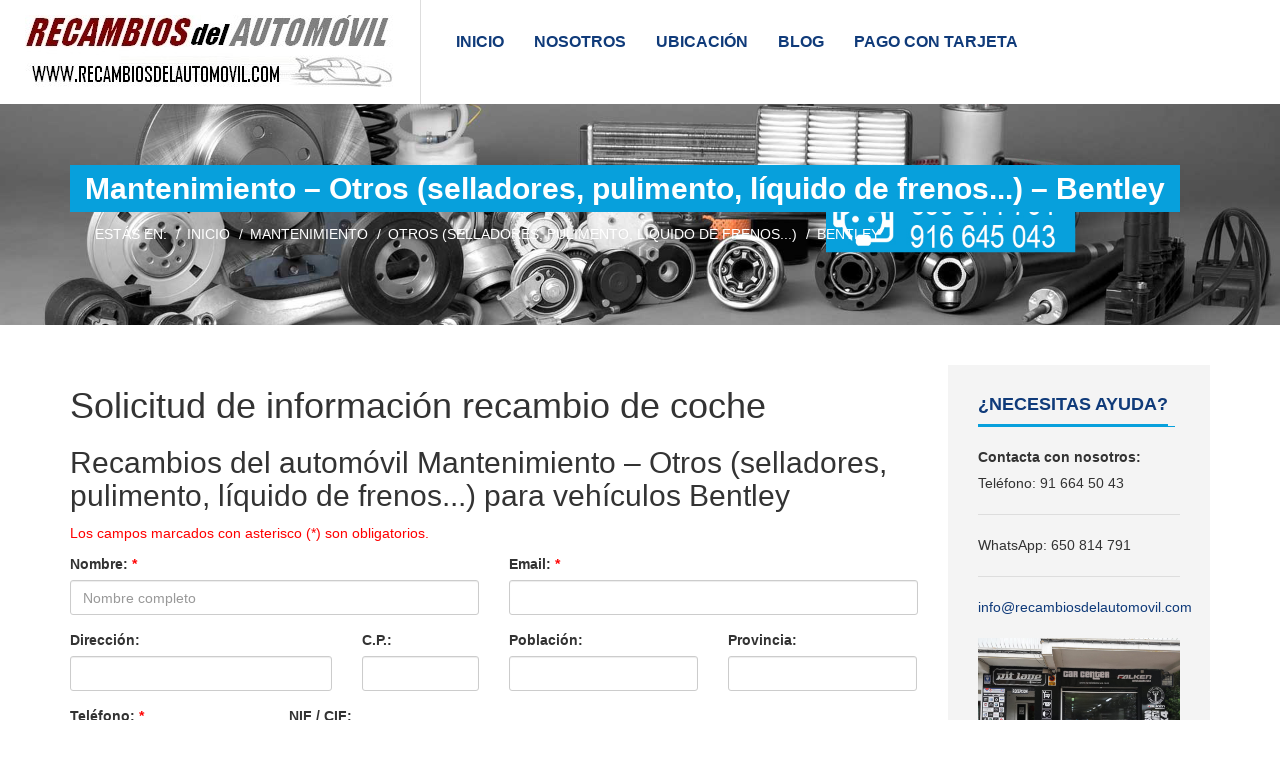

--- FILE ---
content_type: text/html; charset=UTF-8
request_url: https://www.recambiosdelautomovil.com/recambio-de-coche-mantenimiento/otros-selladores-pulimento-liquido-de-frenos/bentley
body_size: 3751
content:
<!DOCTYPE html>
<html lang="en">
  <head>
    <meta charset="utf-8">
    <meta http-equiv="X-UA-Compatible" content="IE=edge">
    <meta name="viewport" content="width=device-width, initial-scale=1">
    <title>Recambios del Automóvil – Grupo Ruedas Baratas</title>

		<meta name="title" content="Recambios del Automóvil – Grupo Ruedas Baratas" />
		<meta name="description" content="Recambios del Automóvil. Los mejores precios del mercado en recambios de coche. Venta directa y venta online de recambios." />
		<meta name="keywords" content="Recambios, Carrocería e iluminación, Retrovisores, Elevalunas, Mecánica, Electrónica y electricidad, Mantenimiento" />

    <!-- Bootstrap -->
    <link href="https://www.recambiosdelautomovil.com/css/styles.css" rel="stylesheet">

    <!-- HTML5 shim and Respond.js for IE8 support of HTML5 elements and media queries -->
    <!-- WARNING: Respond.js doesn't work if you view the page via file:// -->
    <!--[if lt IE 9]>
      <script src="https://oss.maxcdn.com/html5shiv/3.7.2/html5shiv.min.js"></script>
      <script src="https://oss.maxcdn.com/respond/1.4.2/respond.min.js"></script>
    <![endif]-->

		<!-- Global site tag (gtag.js) - Google Analytics -->
		<script async src="https://www.googletagmanager.com/gtag/js?id=UA-47976051-5"></script>
		<script>
			window.dataLayer = window.dataLayer || [];
			function gtag() {
				dataLayer.push(arguments);
			}
			gtag('js', new Date());

			gtag('config', 'UA-47976051-5');
		</script>

		<!-- Start of recambiosdelautomovil Zendesk Widget script -->
		<script>/*<![CDATA[*/window.zEmbed || function (e, t) {
				var n, o, d, i, s, a = [], r = document.createElement("iframe");
				window.zEmbed = function () {
					a.push(arguments)
				}, window.zE = window.zE || window.zEmbed, r.src = "javascript:false", r.title = "", r.role = "presentation", (r.frameElement || r).style.cssText = "display: none", d = document.getElementsByTagName("script"), d = d[d.length - 1], d.parentNode.insertBefore(r, d), i = r.contentWindow, s = i.document;
				try {
					o = s
				} catch (e) {
					n = document.domain, r.src = 'javascript:var d=document.open();d.domain="' + n + '";void(0);', o = s
				}
				o.open()._l = function () {
					var e = this.createElement("script");
					n && (this.domain = n), e.id = "js-iframe-async", e.src = "https://assets.zendesk.com/embeddable_framework/main.js", this.t = +new Date, this.zendeskHost = "recambiosdelautomovil.zendesk.com", this.zEQueue = a, this.body.appendChild(e)
				}, o.write('<body onload="document._l();">'), o.close()
			}();
			/*]]>*/</script>
		<!-- End of recambiosdelautomovil Zendesk Widget script -->

  </head>
  <body>

    <div id="page" class="hfeed site"><!-- start page wrapper -->

			<header id="masthead" class="site-header navbar-fixed-top">
				<div class="header-navigation">
					<div class="container-fluid">

						<div class="row">

							<button type="button" class="navbar-toggle collapsed" data-toggle="collapse" data-target=".site-navigation" aria-expanded="false">
								<span class="sr-only">Toggle navigation</span>
								<span class="icon-bar"></span>
								<span class="icon-bar"></span>
								<span class="icon-bar"></span>
							</button>

							<div class="logo navbar-brand">
								<a href="https://www.recambiosdelautomovil.com/"><img src="https://www.recambiosdelautomovil.com/images/logo.jpg" alt="Recambios del automóvil" title="Recambios del automóvil"></a>
							</div><!-- end logo -->

							<nav id="primary-navigation" class="site-navigation navbar-collapse collapse" role="navigation">
								<div class="nav-menu">
									<ul class="menu">
										<li><a href="https://www.recambiosdelautomovil.com/">Inicio</a></li>
										<li><a href="https://www.recambiosdelautomovil.com/nosotros">Nosotros</a></li>
										<li><a href="https://www.recambiosdelautomovil.com/ubicacion">Ubicación</a></li>
										<li><a href="https://www.recambiosdelautomovil.com/blog">Blog</a></li>
										<li><a href="https://www.recambiosdelautomovil.com/pago">Pago con tarjeta</a></li>
									</ul>
								</div><!-- end nav-menu -->
							</nav><!-- end #primary-navigation -->

							<!--
							<div class="appoinment-header">
								<a href="https://www.recambiosdelautomovil.com/contacto" class="btn btn-md btn-default">Solicitar información</a>
							</div>
							-->

						</div><!-- end row -->

					</div><!-- end container-fluid -->
				</div><!-- end header-navigation -->
			</header><!-- end #masthead -->

			<div class="head-title">
	<div class="container">
		<div class="row">
			<div class="col-md-12">
				<h2 class="page-title">Mantenimiento &ndash; Otros (selladores, pulimento, líquido de frenos...) &ndash; Bentley</h2>
			</div><!-- end column -->
			<div class="col-md-12">
				<div class="breadcrumbs">
					<ul>
						<li>Estás en: </li>
						<li><a href="https://www.recambiosdelautomovil.com/" title="Recambios del automóvil" style="color: #fff;">Inicio</a></li>
						<li><a href="https://www.recambiosdelautomovil.com/recambio-de-coche-mantenimiento" title="Recambios de Mantenimiento" style="color: #fff;">Mantenimiento</a></li>
						<li><a href="https://www.recambiosdelautomovil.com/recambio-de-coche-mantenimiento/otros-selladores-pulimento-liquido-de-frenos" title="Recambios de Otros (selladores, pulimento, líquido de frenos...)" style="color: #fff;">Otros (selladores, pulimento, líquido de frenos...)</a></li>
						<li>Bentley</li>
					</ul>
				</div><!-- end breadcrumbs -->
			</div><!-- end column -->
		</div><!-- end row -->
	</div><!-- end container -->
</div><!-- end head-title -->

<!-- START CONTENT HERE -->
<div id="main">
	<div class="container">
		<div class="row">
			
			<div class="col-sm-9">
				
				<h1>Solicitud de información recambio de coche</h1>
								
				<h2>Recambios del automóvil Mantenimiento &ndash; Otros (selladores, pulimento, líquido de frenos...) para vehículos Bentley</h2>
				
				<p style="color: red;">
					Los campos marcados con asterisco (*) son obligatorios.
				</p>
				
				<form action="https://www.recambiosdelautomovil.com/recambio-de-coche-mantenimiento/otros-selladores-pulimento-liquido-de-frenos/bentley" role="form" method="post" accept-charset="utf-8">
					<div class="row">
						<div class="col-sm-6">
							<div class="form-group">
								<label for="nombre">Nombre: <span style="color: red;">*</span></label>
								<input type="text" name="nombre" value=""  class="form-control" id="nombre" placeholder="Nombre completo" />
							</div>
						</div>
						<div class="col-sm-6">
							<div class="form-group">
								<label for="email">Email: <span style="color: red;">*</span></label>
								<input type="text" name="email" value=""  class="form-control" id="email" />
							</div>
						</div>
					</div>
					<div class="row">
						<div class="col-sm-4">
							<div class="form-group">
								<label for="direccion">Dirección:</label>
								<input type="text" name="direccion" value=""  class="form-control" id="direccion" />
							</div>
						</div>
						<div class="col-sm-2">
							<div class="form-group">
								<label for="codigo_postal">C.P.:</label>
								<input type="text" name="codigo_postal" value=""  class="form-control" id="codigo_postal" />
							</div>
						</div>
						<div class="col-sm-3">
							<div class="form-group">
								<label for="poblacion">Población:</label>
								<input type="text" name="poblacion" value=""  class="form-control" id="poblacion" />
							</div>
						</div>
						<div class="col-sm-3">
							<div class="form-group">
								<label for="provincia">Provincia:</label>
								<input type="text" name="provincia" value=""  class="form-control" id="provincia" />
							</div>
						</div>
					</div>
					<div class="row">
						<div class="col-sm-3">
							<div class="form-group">
								<label for="telefono">Teléfono: <span style="color: red;">*</span></label>
								<input type="text" name="telefono" value=""  class="form-control" id="telefono" />
							</div>
						</div>
						<div class="col-sm-3">
							<div class="form-group">
								<label for="nif_cif">NIF / CIF:</label>
								<input type="text" name="nif_cif" value=""  class="form-control" id="nif_cif" />
							</div>
						</div>
					</div>
					<div class="row">
						<div class="col-sm-6">
							<div class="form-group">
								<label for="modelo">Modelo del vehículo (Marca: <em>Bentley</em>):</label>
								<input type="text" name="modelo" value=""  class="form-control" id="modelo" />
							</div>
						</div>
						<div class="col-sm-3">
							<div class="form-group">
								<label for="fabricado">Año de fabricación:</label>
								<input type="text" name="fabricado" value=""  class="form-control" id="fabricado" />
							</div>
						</div>
						<div class="col-sm-3">
							<div class="form-group">
								<label for="cilindrada">Cilindrada:</label>
								<input type="text" name="cilindrada" value=""  class="form-control" id="cilindrada" />
							</div>
						</div>
					</div>
					<div class="row">
						<div class="col-sm-6">
							<div class="form-group">
								<label for="bastidor">Bastidor:</label>
								<input type="text" name="bastidor" value=""  class="form-control" id="bastidor" />
							</div>
						</div>
						<div class="col-sm-6">
							<div class="form-group">
								<label for="contrasena">Contraseña homologada:</label>
								<input type="text" name="contrasena" value=""  class="form-control" id="contrasena" />
							</div>
						</div>
					</div>
					<div class="row">
						<div class="col-sm-12">
							<div class="form-group">
								<label for="observaciones">¿Qué necesitas exactamente? <span style="color: red;">*</span></label>
								<textarea name="observaciones" cols="40" rows="3" id="observaciones" class="form-control" style="resize: none;" ></textarea>
							</div>
						</div>
						<div class="col-sm-12 text-center">
								<input type="submit" name="Enviar" value="Enviar solicitud"  class="btn btn-primary" />
						</div>
					</div><!-- .row -->
				</form>				<br />

			</div><!-- .col-sm-9 -->
			
			<div class="col-sm-3" id="secondary">
				<div class="widget post-type-widget">
	<div class="widget-title-outer">
		<h3 class="widget-title">¿Necesitas ayuda?</h3>
	</div>
	<strong>Contacta con nosotros:</strong>
	<ul>
		<li>Teléfono: 91 664 50 43</li>
		<li>WhatsApp: 650 814 791</li>
		<li><a href="mailto:info@ruedasbaratas.com">info@recambiosdelautomovil.com</a></li>
	</ul>
	<img style="width: 100%;" src="https://www.recambiosdelautomovil.com/images/content/quienes-somos.jpg" />
</div>			</div>
			
		</div><!-- end row -->
	</div><!-- end container -->
</div><!-- #main -->
<!-- END CONTENT HERE -->

			<footer id="footer-section" class="site-footer">
				<div class="container">
					<div class="row">
						<div class="col-md-4">
							<div class="widget">
								<div class="widget-inner">
									<div class="widget-title-outer">
										<h3 class="widget-title">Sobre Recambios del Automóvil</h3>
									</div>
									<p>Disponemos de <strong>las mejores ofertas del mercado en venta de recambios del automóvil</strong>, con una <strong>garantia de satisfacción total</strong> por parte de nuestros clientes, a los cuales ofrecemos un trato personalizado y adaptado a sus necesidades. Si no tenemos algo, lo buscamos.</p>
									<p><a href="https://www.recambiosdelautomovil.com/nosotros" class="more">Ver más</a></p>
								</div><!-- end inner -->
							</div><!-- end widget -->
						</div>

						<div class="col-md-4">
							<div class="widget">
								<div class="widget-inner">
									<div class="widget-title-outer">
										<h3 class="widget-title">Dónde estamos</h3>
									</div>
									<p>Visítanos en nuestro taller:</p>
									<table>
										<tr>
											<td><strong>Ubicación</strong>&nbsp;&nbsp;</td>
											<td>
												C/Pintor Ribera nº 16,<br />
												Móstoles, Madrid.
											</td>
										</tr>
										<tr>
											<td><strong>Teléfono</strong>&nbsp;&nbsp;</td>
											<td>91 664 50 43</td>
										</tr>
										<tr>
											<td><strong>WhatsApp</strong>&nbsp;&nbsp;</td>
											<td>650 814 791</td>
										</tr>
										<tr>
											<td><strong>E-mail</strong>&nbsp;&nbsp;</td>
											<td><a href="mailto:info@ruedasbaratas.com">info@ruedasbaratas.com</a></td>
										</tr>
									</table>
								</div><!-- end inner -->
							</div><!-- end widget -->
						</div>

						<div class="col-md-4">
							<div class="widget">
								<div class="widget-inner">
									<div class="widget-title-outer">
										<h3 class="widget-title">Otras páginas de tu interés</h3>
									</div>
									<ul class="list">
										<li><a href="http://www.ruedasbaratas.com" target="_blank">ruedasbaratas.com</a></li>
										<li><a href="http://www.amortiguadoresbaratos.com" target="_blank">amortiguadoresbaratos.com</a></li>
										<li><a href="http://www.neumaticosmadrid.com" target="_blank">neumaticosmadrid.com</a></li>
									</ul>
								</div><!-- end inner -->
							</div><!-- end widget -->
						</div>
					</div>
				</div>
			</footer>

			<div class="footer-credit">
				<div class="container">
					<div class="row">
						<div class="col-md-6">
							<p class="copy">&copy; 2026 Grupo Ruedas Baratas</p>
						</div><!-- end column -->
						<div class="col-md-6 text-right">
							<p class="copy"><a href="https://bitgenio.com" target="_blank" title="Diseño de páginas web">Diseño de páginas web</a></p>
						</div><!-- end column -->
					</div><!-- end row -->
				</div><!-- end container -->
			</div><!-- end footer-credit -->

    </div><!-- end #page hfeed site -->

    <!-- jQuery (necessary for Bootstrap's JavaScript plugins) -->
    <script src="https://www.recambiosdelautomovil.com/js/vendor/jquery-1.11.1.min.js"></script>

    <!-- Include all compiled plugins (below), or include individual files as needed -->
    <script src="https://www.recambiosdelautomovil.com/js/bootstrap.min.js"></script>
    <script src="https://www.recambiosdelautomovil.com/js/plugin.js"></script>
    <script src="https://www.recambiosdelautomovil.com/js/main.js"></script>
  </body>
</html>